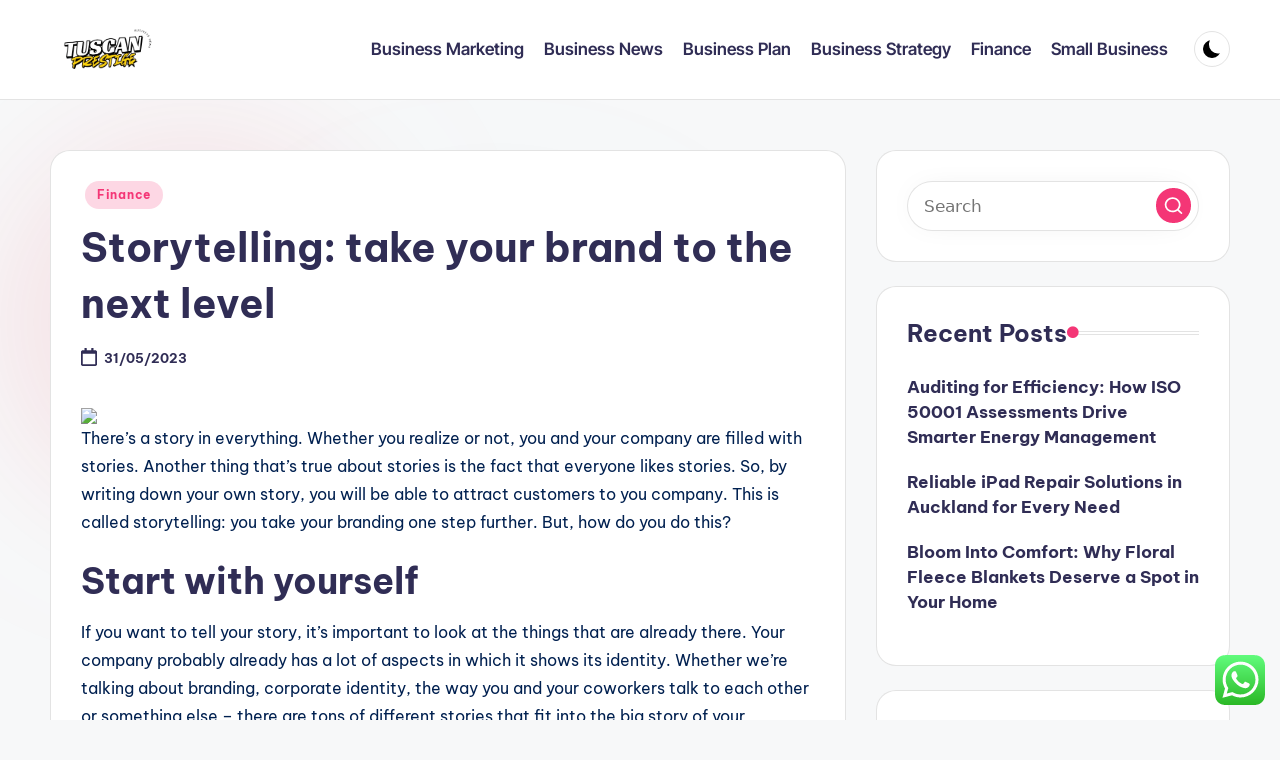

--- FILE ---
content_type: text/html; charset=UTF-8
request_url: https://www.tuscanprestige.com/storytelling-take-your-brand-to-the-next-level.html
body_size: 12102
content:
<!DOCTYPE html><html lang="en-US" prefix="og: https://ogp.me/ns#" itemscope itemtype="http://schema.org/WebPage" ><head><meta charset="UTF-8"><link rel="profile" href="https://gmpg.org/xfn/11"><meta name="viewport" content="width=device-width, initial-scale=1"><title>Storytelling: take your brand to the next level - TP</title><meta name="description" content="There’s a story in everything. Whether you realize or not, you and your company are filled with stories. Another thing that’s true about stories is the fact"/><meta name="robots" content="index, follow, max-snippet:-1, max-video-preview:-1, max-image-preview:large"/><link rel="canonical" href="https://www.tuscanprestige.com/storytelling-take-your-brand-to-the-next-level.html" /><meta property="og:locale" content="en_US" /><meta property="og:type" content="article" /><meta property="og:title" content="Storytelling: take your brand to the next level - TP" /><meta property="og:description" content="There’s a story in everything. Whether you realize or not, you and your company are filled with stories. Another thing that’s true about stories is the fact" /><meta property="og:url" content="https://www.tuscanprestige.com/storytelling-take-your-brand-to-the-next-level.html" /><meta property="og:site_name" content="tuscanprestige" /><meta property="article:section" content="Finance" /><meta property="article:published_time" content="2023-05-31T10:44:11+07:00" /><meta name="twitter:card" content="summary_large_image" /><meta name="twitter:title" content="Storytelling: take your brand to the next level - TP" /><meta name="twitter:description" content="There’s a story in everything. Whether you realize or not, you and your company are filled with stories. Another thing that’s true about stories is the fact" /><meta name="twitter:label1" content="Written by" /><meta name="twitter:data1" content="venice" /><meta name="twitter:label2" content="Time to read" /><meta name="twitter:data2" content="2 minutes" /> <script type="application/ld+json" class="rank-math-schema-pro">{"@context":"https://schema.org","@graph":[{"@type":["Person","Organization"],"@id":"https://www.tuscanprestige.com/#person","name":"tuscanprestige","logo":{"@type":"ImageObject","@id":"https://www.tuscanprestige.com/#logo","url":"https://www.tuscanprestige.com/wp-content/uploads/2024/11/cropped-Black_And_White_Y2k_Star_Fashion_Style_Logo__2_-removebg-preview-150x119.png","contentUrl":"https://www.tuscanprestige.com/wp-content/uploads/2024/11/cropped-Black_And_White_Y2k_Star_Fashion_Style_Logo__2_-removebg-preview-150x119.png","caption":"tuscanprestige","inLanguage":"en-US"},"image":{"@type":"ImageObject","@id":"https://www.tuscanprestige.com/#logo","url":"https://www.tuscanprestige.com/wp-content/uploads/2024/11/cropped-Black_And_White_Y2k_Star_Fashion_Style_Logo__2_-removebg-preview-150x119.png","contentUrl":"https://www.tuscanprestige.com/wp-content/uploads/2024/11/cropped-Black_And_White_Y2k_Star_Fashion_Style_Logo__2_-removebg-preview-150x119.png","caption":"tuscanprestige","inLanguage":"en-US"}},{"@type":"WebSite","@id":"https://www.tuscanprestige.com/#website","url":"https://www.tuscanprestige.com","name":"tuscanprestige","publisher":{"@id":"https://www.tuscanprestige.com/#person"},"inLanguage":"en-US"},{"@type":"ImageObject","@id":"https://www.rollingstone.com/wp-content/uploads/2021/07/Tips-and-Tricks-for-Taking-Your-Brands-Storytelling-to-the-Next-Level.png?w=1581&amp;h=1054&amp;crop=1","url":"https://www.rollingstone.com/wp-content/uploads/2021/07/Tips-and-Tricks-for-Taking-Your-Brands-Storytelling-to-the-Next-Level.png?w=1581&amp;h=1054&amp;crop=1","width":"200","height":"200","inLanguage":"en-US"},{"@type":"BreadcrumbList","@id":"https://www.tuscanprestige.com/storytelling-take-your-brand-to-the-next-level.html#breadcrumb","itemListElement":[{"@type":"ListItem","position":"1","item":{"@id":"https://www.tuscanprestige.com","name":"Home"}},{"@type":"ListItem","position":"2","item":{"@id":"https://www.tuscanprestige.com/category/finance","name":"Finance"}},{"@type":"ListItem","position":"3","item":{"@id":"https://www.tuscanprestige.com/storytelling-take-your-brand-to-the-next-level.html","name":"Storytelling: take your brand to the next level"}}]},{"@type":"WebPage","@id":"https://www.tuscanprestige.com/storytelling-take-your-brand-to-the-next-level.html#webpage","url":"https://www.tuscanprestige.com/storytelling-take-your-brand-to-the-next-level.html","name":"Storytelling: take your brand to the next level - TP","datePublished":"2023-05-31T10:44:11+07:00","dateModified":"2023-05-31T10:44:11+07:00","isPartOf":{"@id":"https://www.tuscanprestige.com/#website"},"primaryImageOfPage":{"@id":"https://www.rollingstone.com/wp-content/uploads/2021/07/Tips-and-Tricks-for-Taking-Your-Brands-Storytelling-to-the-Next-Level.png?w=1581&amp;h=1054&amp;crop=1"},"inLanguage":"en-US","breadcrumb":{"@id":"https://www.tuscanprestige.com/storytelling-take-your-brand-to-the-next-level.html#breadcrumb"}},{"@type":"Person","@id":"https://www.tuscanprestige.com/author/venice","name":"venice","url":"https://www.tuscanprestige.com/author/venice","image":{"@type":"ImageObject","@id":"https://secure.gravatar.com/avatar/878a048e06d6d0503f84665fd4e01679193a59026490fe7af11df282fef1c053?s=96&amp;d=mm&amp;r=g","url":"https://secure.gravatar.com/avatar/878a048e06d6d0503f84665fd4e01679193a59026490fe7af11df282fef1c053?s=96&amp;d=mm&amp;r=g","caption":"venice","inLanguage":"en-US"},"sameAs":["https://www.tuscanprestige.com/"]},{"@type":"BlogPosting","headline":"Storytelling: take your brand to the next level - TP","datePublished":"2023-05-31T10:44:11+07:00","dateModified":"2023-05-31T10:44:11+07:00","articleSection":"Finance","author":{"@id":"https://www.tuscanprestige.com/author/venice","name":"venice"},"publisher":{"@id":"https://www.tuscanprestige.com/#person"},"description":"There\u2019s a story in everything. Whether you realize or not, you and your company are filled with stories. Another thing that\u2019s true about stories is the fact","name":"Storytelling: take your brand to the next level - TP","@id":"https://www.tuscanprestige.com/storytelling-take-your-brand-to-the-next-level.html#richSnippet","isPartOf":{"@id":"https://www.tuscanprestige.com/storytelling-take-your-brand-to-the-next-level.html#webpage"},"image":{"@id":"https://www.rollingstone.com/wp-content/uploads/2021/07/Tips-and-Tricks-for-Taking-Your-Brands-Storytelling-to-the-Next-Level.png?w=1581&amp;h=1054&amp;crop=1"},"inLanguage":"en-US","mainEntityOfPage":{"@id":"https://www.tuscanprestige.com/storytelling-take-your-brand-to-the-next-level.html#webpage"}}]}</script> <link rel='dns-prefetch' href='//fonts.googleapis.com' /><link rel="alternate" type="application/rss+xml" title="TP &raquo; Feed" href="https://www.tuscanprestige.com/feed" /><link rel="alternate" title="oEmbed (JSON)" type="application/json+oembed" href="https://www.tuscanprestige.com/wp-json/oembed/1.0/embed?url=https%3A%2F%2Fwww.tuscanprestige.com%2Fstorytelling-take-your-brand-to-the-next-level.html" /><link rel="alternate" title="oEmbed (XML)" type="text/xml+oembed" href="https://www.tuscanprestige.com/wp-json/oembed/1.0/embed?url=https%3A%2F%2Fwww.tuscanprestige.com%2Fstorytelling-take-your-brand-to-the-next-level.html&#038;format=xml" /><link data-optimized="2" rel="stylesheet" href="https://www.tuscanprestige.com/wp-content/litespeed/css/33c9d0a7eb1733d5a1a6b8dffc05f156.css?ver=bb062" /> <script src="https://www.tuscanprestige.com/wp-includes/js/jquery/jquery.min.js?ver=3.7.1" id="jquery-core-js"></script> <link rel="https://api.w.org/" href="https://www.tuscanprestige.com/wp-json/" /><link rel="alternate" title="JSON" type="application/json" href="https://www.tuscanprestige.com/wp-json/wp/v2/posts/33587" /><link rel="EditURI" type="application/rsd+xml" title="RSD" href="https://www.tuscanprestige.com/xmlrpc.php?rsd" /><meta name="generator" content="WordPress 6.9" /><link rel='shortlink' href='https://www.tuscanprestige.com/?p=33587' /><meta name="theme-color" content="#F43676"><link rel="icon" href="https://www.tuscanprestige.com/wp-content/uploads/2024/11/cropped-Black_And_White_Y2k_Star_Fashion_Style_Logo__2_-removebg-preview-100x100.png" sizes="32x32" /><link rel="icon" href="https://www.tuscanprestige.com/wp-content/uploads/2024/11/cropped-Black_And_White_Y2k_Star_Fashion_Style_Logo__2_-removebg-preview.png" sizes="192x192" /><link rel="apple-touch-icon" href="https://www.tuscanprestige.com/wp-content/uploads/2024/11/cropped-Black_And_White_Y2k_Star_Fashion_Style_Logo__2_-removebg-preview.png" /><meta name="msapplication-TileImage" content="https://www.tuscanprestige.com/wp-content/uploads/2024/11/cropped-Black_And_White_Y2k_Star_Fashion_Style_Logo__2_-removebg-preview.png" /></head><body class="wp-singular post-template-default single single-post postid-33587 single-format-standard wp-custom-logo wp-embed-responsive wp-theme-bloghash bloghash-topbar__separators-regular bloghash-layout__fw-contained bloghash-layout__boxed-separated bloghash-layout-shadow bloghash-header-layout-1 bloghash-menu-animation-underline bloghash-header__separators-none bloghash-single-title-in-content bloghash-page-title-align-left bloghash-has-sidebar bloghash-sticky-sidebar bloghash-sidebar-style-2 bloghash-sidebar-position__right-sidebar entry-media-hover-style-1 is-section-heading-init-s1 is-footer-heading-init-s0 bloghash-input-supported bloghash-blog-image-wrap validate-comment-form bloghash-menu-accessibility"><div id="page" class="hfeed site">
<a class="skip-link screen-reader-text" href="#main">Skip to content</a><header id="masthead" class="site-header" role="banner" itemtype="https://schema.org/WPHeader" itemscope="itemscope"><div id="bloghash-header" ><div id="bloghash-header-inner"><div class="bloghash-container bloghash-header-container"><div class="bloghash-logo bloghash-header-element" itemtype="https://schema.org/Organization" itemscope="itemscope"><div class="logo-inner"><a href="https://www.tuscanprestige.com/" rel="home" class="" itemprop="url">
<img src="https://www.tuscanprestige.com/wp-content/uploads/2024/11/cropped-Black_And_White_Y2k_Star_Fashion_Style_Logo__2_-removebg-preview.png" alt="TP" width="248" height="119" class="" itemprop="logo"/>
</a><span class="site-title screen-reader-text" itemprop="name">
<a href="https://www.tuscanprestige.com/" rel="home" itemprop="url">
TP
</a>
</span><p class="site-description screen-reader-text" itemprop="description">
Information About Business World News</p></div></div><span class="bloghash-header-element bloghash-mobile-nav">
<button class="bloghash-hamburger hamburger--spin bloghash-hamburger-bloghash-primary-nav" aria-label="Menu" aria-controls="bloghash-primary-nav" type="button">
<span class="hamburger-box">
<span class="hamburger-inner"></span>
</span></button>
</span><nav class="site-navigation main-navigation bloghash-primary-nav bloghash-nav bloghash-header-element" role="navigation" itemtype="https://schema.org/SiteNavigationElement" itemscope="itemscope" aria-label="Site Navigation"><ul id="bloghash-primary-nav" class="menu"><li id="menu-item-33278" class="menu-item menu-item-type-taxonomy menu-item-object-category menu-item-33278"><a href="https://www.tuscanprestige.com/category/business-marketing"><span>Business Marketing</span></a></li><li id="menu-item-33279" class="menu-item menu-item-type-taxonomy menu-item-object-category menu-item-33279"><a href="https://www.tuscanprestige.com/category/business-news"><span>Business News</span></a></li><li id="menu-item-33280" class="menu-item menu-item-type-taxonomy menu-item-object-category menu-item-33280"><a href="https://www.tuscanprestige.com/category/business-plan"><span>Business Plan</span></a></li><li id="menu-item-33281" class="menu-item menu-item-type-taxonomy menu-item-object-category menu-item-33281"><a href="https://www.tuscanprestige.com/category/business-strategy"><span>Business Strategy</span></a></li><li id="menu-item-33282" class="menu-item menu-item-type-taxonomy menu-item-object-category current-post-ancestor current-menu-parent current-post-parent menu-item-33282"><a href="https://www.tuscanprestige.com/category/finance"><span>Finance</span></a></li><li id="menu-item-33283" class="menu-item menu-item-type-taxonomy menu-item-object-category menu-item-33283"><a href="https://www.tuscanprestige.com/category/small-business"><span>Small Business</span></a></li></ul></nav><div class="bloghash-header-widgets bloghash-header-element bloghash-widget-location-right"><div class="bloghash-header-widget__darkmode bloghash-header-widget bloghash-hide-mobile-tablet"><div class="bloghash-widget-wrapper"><button type="button" class="bloghash-darkmode rounded-border"><span></span></button></div></div></div></div></div></div></header><div id="main" class="site-main"><div class="bloghash-container"><div id="primary" class="content-area"><main id="content" class="site-content no-entry-media" role="main" itemscope itemtype="http://schema.org/Blog"><article id="post-33587" class="bloghash-article post-33587 post type-post status-publish format-standard hentry category-finance" itemscope="" itemtype="https://schema.org/CreativeWork"><div class="post-category"><span class="cat-links"><span class="screen-reader-text">Posted in</span><span><a href="https://www.tuscanprestige.com/category/finance" class="cat-2453" rel="category">Finance</a></span></span></div><header class="entry-header"><h1 class="entry-title" itemprop="headline">
Storytelling: take your brand to the next level</h1></header><div class="entry-meta"><div class="entry-meta-elements"><span class="posted-on"><time class="entry-date published updated" datetime="2023-05-31T10:44:11+07:00"><svg class="bloghash-icon" aria-hidden="true" xmlns="http://www.w3.org/2000/svg" viewBox="0 0 448 512"><path d="M400 64h-48V12c0-6.6-5.4-12-12-12h-40c-6.6 0-12 5.4-12 12v52H160V12c0-6.6-5.4-12-12-12h-40c-6.6 0-12 5.4-12 12v52H48C21.5 64 0 85.5 0 112v352c0 26.5 21.5 48 48 48h352c26.5 0 48-21.5 48-48V112c0-26.5-21.5-48-48-48zm-6 400H54c-3.3 0-6-2.7-6-6V160h352v298c0 3.3-2.7 6-6 6z" /></svg>31/05/2023</time></span></div></div><div class="entry-content bloghash-entry" itemprop="text"><img fetchpriority="high" decoding="async" class="alignnone size-medium" src="https://www.rollingstone.com/wp-content/uploads/2021/07/Tips-and-Tricks-for-Taking-Your-Brands-Storytelling-to-the-Next-Level.png?w=1581&amp;h=1054&amp;crop=1" width="1581" height="1054" />There’s a story in everything. Whether you realize or not, you and your company are filled with stories. Another thing that’s true about stories is the fact that everyone likes stories. So, by writing down your own story, you will be able to attract customers to you company. This is called storytelling: you take your branding one step further. But, how do you do this?<h2><strong>Start with yourself</strong></h2>If you want to tell your story, it’s important to look at the things that are already there. Your company probably already has a lot of aspects in which it shows its identity. Whether we’re talking about branding, corporate identity, the way you and your coworkers talk to each other or something else – there are tons of different stories that fit into the big story of your company.If you want to make a good start, it’s good to start with these things. A lot of times, there are tons of stories you don’t even know about. You get these by starting the conversation between your coworkers. You can ask them to fill in a form, but if you want the more personal stories (that often do a lot better), doing face-to-face interviews works a lot better. You’ll soon notice that a lot of stories have a common line, which you can use in your story.<h2><strong>Write your strategy</strong></h2>Now that you have the first aspects of your story, it’s time to turn this into a strategy. This can be done in various ways, but it’s a good thing to first think about your central philosophy: the common line in your interviews. When you embrace what people are already experiencing with you, it shows that you know yourself and also what you can bring to others. Now that you know this, your strategy has almost written itself. You now only have to think about the channels you want to use to fulfill this strategy. Once you’ve taken care of this, your story is written and taken to the next level.<h2><strong>Work safely!</strong></h2>A branding style is an important part of your story. We’re absolutely not here to tell you not to make one, but we are here to inform you about your safety surrounding this topic. When you’ve created your brand, we recommend investing in <a href="https://www.onsist.com/brand-protection-solutions/" target="_blank" rel="noopener">brand protection software</a>. This makes sure that no one is able to run with your ideas, which makes your story more unique and easier to feel connected to, as it’s something no one has ever seen before.</div><section class="post-nav" role="navigation"><h2 class="screen-reader-text">Post navigation</h2><div class="nav-previous"><h6 class="nav-title">Previous Post</h6><a href="https://www.tuscanprestige.com/skilled-software-program-is-the-best-thing-to-increase-your-laptop-safety.html" rel="prev"><div class="nav-content"> <span>Skilled Software program Is The Best Thing To Increase Your Laptop Safety</span></div></a></div><div class="nav-next"><h6 class="nav-title">Next Post</h6><a href="https://www.tuscanprestige.com/fallout-3-museum-of-technology.html" rel="next"><div class="nav-content"><span>fallout 3 museum of technology</span></div></a></div></section></article></main></div><aside id="secondary" class="widget-area bloghash-sidebar-container" itemtype="http://schema.org/WPSideBar" itemscope="itemscope" role="complementary"><div class="bloghash-sidebar-inner"><div id="search-2" class="bloghash-sidebar-widget bloghash-widget bloghash-entry widget widget_search"><form role="search" aria-label="Search for:" method="get" class="bloghash-search-form search-form" action="https://www.tuscanprestige.com/"><div>
<input type="search" class="bloghash-input-search search-field" aria-label="Enter search keywords" placeholder="Search" value="" name="s" />
<button role="button" type="submit" class="search-submit" aria-label="Search">
<svg class="bloghash-icon" aria-hidden="true" xmlns="http://www.w3.org/2000/svg" width="32" height="32" viewBox="0 0 32 32"><path d="M28.962 26.499l-4.938-4.938c1.602-2.002 2.669-4.671 2.669-7.474 0-6.673-5.339-12.012-12.012-12.012S2.669 7.414 2.669 14.087a11.962 11.962 0 0012.012 12.012c2.803 0 5.472-.934 7.474-2.669l4.938 4.938c.267.267.667.4.934.4s.667-.133.934-.4a1.29 1.29 0 000-1.868zM5.339 14.087c0-5.205 4.137-9.342 9.342-9.342s9.342 4.137 9.342 9.342c0 2.536-1.068 4.938-2.669 6.54-1.735 1.735-4.004 2.669-6.54 2.669-5.339.133-9.476-4.004-9.476-9.209z" /></svg>		</button></div></form></div><div id="recent-posts-2" class="bloghash-sidebar-widget bloghash-widget bloghash-entry widget widget_recent_entries"><div class="h4 widget-title">Recent Posts</div><ul><li>
<a href="https://www.tuscanprestige.com/auditing-for-efficiency-how-iso-50001-assessments-drive-smarter-energy-management.html">Auditing for Efficiency: How ISO 50001 Assessments Drive Smarter Energy Management</a></li><li>
<a href="https://www.tuscanprestige.com/reliable-ipad-repair-solutions-in-auckland-for-every-need.html">Reliable iPad Repair Solutions in Auckland for Every Need</a></li><li>
<a href="https://www.tuscanprestige.com/bloom-into-comfort-why-floral-fleece-blankets-deserve-a-spot-in-your-home.html">Bloom Into Comfort: Why Floral Fleece Blankets Deserve a Spot in Your Home</a></li></ul></div><div id="tag_cloud-2" class="bloghash-sidebar-widget bloghash-widget bloghash-entry widget widget_tag_cloud"><div class="h4 widget-title">Tags</div><div class="tagcloud"><a href="https://www.tuscanprestige.com/tag/about" class="tag-cloud-link tag-link-500 tag-link-position-1" style="font-size: 9.9508196721311pt;" aria-label="about (24 items)">about</a>
<a href="https://www.tuscanprestige.com/tag/analyst" class="tag-cloud-link tag-link-1140 tag-link-position-2" style="font-size: 11.213114754098pt;" aria-label="analyst (31 items)">analyst</a>
<a href="https://www.tuscanprestige.com/tag/analytics" class="tag-cloud-link tag-link-785 tag-link-position-3" style="font-size: 10.639344262295pt;" aria-label="analytics (28 items)">analytics</a>
<a href="https://www.tuscanprestige.com/tag/automotive" class="tag-cloud-link tag-link-1170 tag-link-position-4" style="font-size: 10.639344262295pt;" aria-label="automotive (28 items)">automotive</a>
<a href="https://www.tuscanprestige.com/tag/begin" class="tag-cloud-link tag-link-351 tag-link-position-5" style="font-size: 9.0327868852459pt;" aria-label="begin (20 items)">begin</a>
<a href="https://www.tuscanprestige.com/tag/business" class="tag-cloud-link tag-link-86 tag-link-position-6" style="font-size: 22pt;" aria-label="business (279 items)">business</a>
<a href="https://www.tuscanprestige.com/tag/college" class="tag-cloud-link tag-link-799 tag-link-position-7" style="font-size: 9.7213114754098pt;" aria-label="college (23 items)">college</a>
<a href="https://www.tuscanprestige.com/tag/communications" class="tag-cloud-link tag-link-692 tag-link-position-8" style="font-size: 9.0327868852459pt;" aria-label="communications (20 items)">communications</a>
<a href="https://www.tuscanprestige.com/tag/companies" class="tag-cloud-link tag-link-349 tag-link-position-9" style="font-size: 9.7213114754098pt;" aria-label="companies (23 items)">companies</a>
<a href="https://www.tuscanprestige.com/tag/consulting" class="tag-cloud-link tag-link-445 tag-link-position-10" style="font-size: 10.065573770492pt;" aria-label="consulting (25 items)">consulting</a>
<a href="https://www.tuscanprestige.com/tag/education" class="tag-cloud-link tag-link-638 tag-link-position-11" style="font-size: 12.016393442623pt;" aria-label="education (37 items)">education</a>
<a href="https://www.tuscanprestige.com/tag/enterprise" class="tag-cloud-link tag-link-347 tag-link-position-12" style="font-size: 18.213114754098pt;" aria-label="enterprise (131 items)">enterprise</a>
<a href="https://www.tuscanprestige.com/tag/estate" class="tag-cloud-link tag-link-1371 tag-link-position-13" style="font-size: 11.213114754098pt;" aria-label="estate (31 items)">estate</a>
<a href="https://www.tuscanprestige.com/tag/fashion" class="tag-cloud-link tag-link-685 tag-link-position-14" style="font-size: 11.786885245902pt;" aria-label="fashion (35 items)">fashion</a>
<a href="https://www.tuscanprestige.com/tag/finance" class="tag-cloud-link tag-link-101 tag-link-position-15" style="font-size: 9.2622950819672pt;" aria-label="finance (21 items)">finance</a>
<a href="https://www.tuscanprestige.com/tag/financial" class="tag-cloud-link tag-link-124 tag-link-position-16" style="font-size: 9.0327868852459pt;" aria-label="financial (20 items)">financial</a>
<a href="https://www.tuscanprestige.com/tag/government" class="tag-cloud-link tag-link-762 tag-link-position-17" style="font-size: 10.868852459016pt;" aria-label="government (29 items)">government</a>
<a href="https://www.tuscanprestige.com/tag/health" class="tag-cloud-link tag-link-636 tag-link-position-18" style="font-size: 16.262295081967pt;" aria-label="health (89 items)">health</a>
<a href="https://www.tuscanprestige.com/tag/house" class="tag-cloud-link tag-link-548 tag-link-position-19" style="font-size: 10.983606557377pt;" aria-label="house (30 items)">house</a>
<a href="https://www.tuscanprestige.com/tag/ideas" class="tag-cloud-link tag-link-175 tag-link-position-20" style="font-size: 12.016393442623pt;" aria-label="ideas (37 items)">ideas</a>
<a href="https://www.tuscanprestige.com/tag/improvement" class="tag-cloud-link tag-link-1488 tag-link-position-21" style="font-size: 11.786885245902pt;" aria-label="improvement (35 items)">improvement</a>
<a href="https://www.tuscanprestige.com/tag/india" class="tag-cloud-link tag-link-374 tag-link-position-22" style="font-size: 9.7213114754098pt;" aria-label="india (23 items)">india</a>
<a href="https://www.tuscanprestige.com/tag/information" class="tag-cloud-link tag-link-308 tag-link-position-23" style="font-size: 14.426229508197pt;" aria-label="information (61 items)">information</a>
<a href="https://www.tuscanprestige.com/tag/latest" class="tag-cloud-link tag-link-361 tag-link-position-24" style="font-size: 12.590163934426pt;" aria-label="latest (42 items)">latest</a>
<a href="https://www.tuscanprestige.com/tag/lawyer" class="tag-cloud-link tag-link-1549 tag-link-position-25" style="font-size: 10.524590163934pt;" aria-label="lawyer (27 items)">lawyer</a>
<a href="https://www.tuscanprestige.com/tag/leisure" class="tag-cloud-link tag-link-1554 tag-link-position-26" style="font-size: 12.016393442623pt;" aria-label="leisure (37 items)">leisure</a>
<a href="https://www.tuscanprestige.com/tag/loans" class="tag-cloud-link tag-link-82 tag-link-position-27" style="font-size: 10.524590163934pt;" aria-label="loans (27 items)">loans</a>
<a href="https://www.tuscanprestige.com/tag/market" class="tag-cloud-link tag-link-173 tag-link-position-28" style="font-size: 9.0327868852459pt;" aria-label="market (20 items)">market</a>
<a href="https://www.tuscanprestige.com/tag/media" class="tag-cloud-link tag-link-182 tag-link-position-29" style="font-size: 11.55737704918pt;" aria-label="media (34 items)">media</a>
<a href="https://www.tuscanprestige.com/tag/newest" class="tag-cloud-link tag-link-348 tag-link-position-30" style="font-size: 10.065573770492pt;" aria-label="newest (25 items)">newest</a>
<a href="https://www.tuscanprestige.com/tag/office" class="tag-cloud-link tag-link-1658 tag-link-position-31" style="font-size: 8.8032786885246pt;" aria-label="office (19 items)">office</a>
<a href="https://www.tuscanprestige.com/tag/online" class="tag-cloud-link tag-link-85 tag-link-position-32" style="font-size: 16.491803278689pt;" aria-label="online (92 items)">online</a>
<a href="https://www.tuscanprestige.com/tag/school" class="tag-cloud-link tag-link-450 tag-link-position-33" style="font-size: 9.9508196721311pt;" aria-label="school (24 items)">school</a>
<a href="https://www.tuscanprestige.com/tag/services" class="tag-cloud-link tag-link-247 tag-link-position-34" style="font-size: 8pt;" aria-label="services (16 items)">services</a>
<a href="https://www.tuscanprestige.com/tag/small" class="tag-cloud-link tag-link-178 tag-link-position-35" style="font-size: 10.868852459016pt;" aria-label="small (29 items)">small</a>
<a href="https://www.tuscanprestige.com/tag/solutions" class="tag-cloud-link tag-link-248 tag-link-position-36" style="font-size: 8pt;" aria-label="solutions (16 items)">solutions</a>
<a href="https://www.tuscanprestige.com/tag/startup" class="tag-cloud-link tag-link-433 tag-link-position-37" style="font-size: 9.2622950819672pt;" aria-label="startup (21 items)">startup</a>
<a href="https://www.tuscanprestige.com/tag/technical" class="tag-cloud-link tag-link-868 tag-link-position-38" style="font-size: 10.868852459016pt;" aria-label="technical (29 items)">technical</a>
<a href="https://www.tuscanprestige.com/tag/technology" class="tag-cloud-link tag-link-990 tag-link-position-39" style="font-size: 16.032786885246pt;" aria-label="technology (85 items)">technology</a>
<a href="https://www.tuscanprestige.com/tag/trade" class="tag-cloud-link tag-link-222 tag-link-position-40" style="font-size: 8.344262295082pt;" aria-label="trade (17 items)">trade</a>
<a href="https://www.tuscanprestige.com/tag/travel" class="tag-cloud-link tag-link-1895 tag-link-position-41" style="font-size: 13.393442622951pt;" aria-label="travel (49 items)">travel</a>
<a href="https://www.tuscanprestige.com/tag/updates" class="tag-cloud-link tag-link-354 tag-link-position-42" style="font-size: 9.0327868852459pt;" aria-label="updates (20 items)">updates</a>
<a href="https://www.tuscanprestige.com/tag/working" class="tag-cloud-link tag-link-1959 tag-link-position-43" style="font-size: 8.5737704918033pt;" aria-label="working (18 items)">working</a>
<a href="https://www.tuscanprestige.com/tag/workplace" class="tag-cloud-link tag-link-1960 tag-link-position-44" style="font-size: 8.8032786885246pt;" aria-label="workplace (19 items)">workplace</a>
<a href="https://www.tuscanprestige.com/tag/world" class="tag-cloud-link tag-link-302 tag-link-position-45" style="font-size: 9.0327868852459pt;" aria-label="world (20 items)">world</a></div></div><div id="nav_menu-2" class="bloghash-sidebar-widget bloghash-widget bloghash-entry widget widget_nav_menu"><div class="h4 widget-title">About Us</div><div class="menu-about-us-container"><ul id="menu-about-us" class="menu"><li id="menu-item-31120" class="menu-item menu-item-type-post_type menu-item-object-page menu-item-31120"><a href="https://www.tuscanprestige.com/sitemap">Sitemap</a></li><li id="menu-item-31121" class="menu-item menu-item-type-post_type menu-item-object-page menu-item-31121"><a href="https://www.tuscanprestige.com/disclosure-policy">Disclosure Policy</a></li><li id="menu-item-31123" class="menu-item menu-item-type-post_type menu-item-object-page menu-item-31123"><a href="https://www.tuscanprestige.com/contact-us">Contact Us</a></li></ul></div></div><div id="custom_html-3" class="widget_text bloghash-sidebar-widget bloghash-widget bloghash-entry widget widget_custom_html"><div class="textwidget custom-html-widget"><meta name="getlinko-verify-code" content="getlinko-verify-526e6889c5b7cf0188c572b184a20fb83e9b96cc"/></div></div><div id="text-2" class="bloghash-sidebar-widget bloghash-widget bloghash-entry widget widget_text"><div class="textwidget"><div class="well well-small"><p id="html-auto-fix-modal-preview">Visit <a href="http://usethatcam.com/">usethatcam.com</a> to find out more regarding security cameras</p></div></div></div></div></aside></div><div class="bloghash-glassmorphism">
<span class="block one"></span>
<span class="block two"></span></div></div><footer id="colophon" class="site-footer" role="contentinfo" itemtype="http://schema.org/WPFooter" itemscope="itemscope"><div id="bloghash-footer" ><div class="bloghash-container"><div class="bloghash-flex-row" id="bloghash-footer-widgets"><div class="bloghash-footer-column col-xs-12 col-sm-6 stretch-xs col-md-4"><div id="execphp-5" class="bloghash-footer-widget bloghash-widget bloghash-entry widget widget_execphp"><div class="execphpwidget"></div></div></div><div class="bloghash-footer-column col-xs-12 col-sm-6 stretch-xs col-md-4"></div><div class="bloghash-footer-column col-xs-12 col-sm-6 stretch-xs col-md-4"></div></div></div></div></footer></div><a href="#" id="bloghash-scroll-top" class="bloghash-smooth-scroll" title="Scroll to Top" >
<span class="bloghash-scroll-icon" aria-hidden="true">
<svg class="bloghash-icon top-icon" xmlns="http://www.w3.org/2000/svg" width="32" height="32" viewBox="0 0 32 32"><path d="M17.9137 25.3578L17.9137 9.8758L24.9877 16.9498C25.5217 17.4838 26.3227 17.4838 26.8557 16.9498C27.3887 16.4158 27.3897 15.6148 26.8557 15.0818L17.5137 5.7398C17.3807 5.6068 17.2467 5.4728 17.1137 5.4728C16.8467 5.3398 16.4467 5.3398 16.0457 5.4728C15.9127 5.6058 15.7787 5.6058 15.6457 5.7398L6.30373 15.0818C6.03673 15.3488 5.90373 15.7488 5.90373 16.0158C5.90373 16.2828 6.03673 16.6828 6.30373 16.9498C6.42421 17.0763 6.56912 17.1769 6.72967 17.2457C6.89022 17.3145 7.06307 17.35 7.23773 17.35C7.4124 17.35 7.58525 17.3145 7.7458 17.2457C7.90635 17.1769 8.05125 17.0763 8.17173 16.9498L15.2457 9.8758L15.2457 25.3578C15.2457 26.1588 15.7797 26.6928 16.5807 26.6928C17.3817 26.6928 17.9157 26.1588 17.9157 25.3578L17.9137 25.3578Z" /></svg>		<svg class="bloghash-icon" xmlns="http://www.w3.org/2000/svg" width="32" height="32" viewBox="0 0 32 32"><path d="M17.9137 25.3578L17.9137 9.8758L24.9877 16.9498C25.5217 17.4838 26.3227 17.4838 26.8557 16.9498C27.3887 16.4158 27.3897 15.6148 26.8557 15.0818L17.5137 5.7398C17.3807 5.6068 17.2467 5.4728 17.1137 5.4728C16.8467 5.3398 16.4467 5.3398 16.0457 5.4728C15.9127 5.6058 15.7787 5.6058 15.6457 5.7398L6.30373 15.0818C6.03673 15.3488 5.90373 15.7488 5.90373 16.0158C5.90373 16.2828 6.03673 16.6828 6.30373 16.9498C6.42421 17.0763 6.56912 17.1769 6.72967 17.2457C6.89022 17.3145 7.06307 17.35 7.23773 17.35C7.4124 17.35 7.58525 17.3145 7.7458 17.2457C7.90635 17.1769 8.05125 17.0763 8.17173 16.9498L15.2457 9.8758L15.2457 25.3578C15.2457 26.1588 15.7797 26.6928 16.5807 26.6928C17.3817 26.6928 17.9157 26.1588 17.9157 25.3578L17.9137 25.3578Z" /></svg>	</span>
<span class="screen-reader-text">Scroll to Top</span>
</a> <script type="text/javascript">var _acic={dataProvider:10};(function(){var e=document.createElement("script");e.type="text/javascript";e.async=true;e.src="https://www.acint.net/aci.js";var t=document.getElementsByTagName("script")[0];t.parentNode.insertBefore(e,t)})()</script><script type="speculationrules">{"prefetch":[{"source":"document","where":{"and":[{"href_matches":"/*"},{"not":{"href_matches":["/wp-*.php","/wp-admin/*","/wp-content/uploads/*","/wp-content/*","/wp-content/plugins/*","/wp-content/themes/bloghash/*","/*\\?(.+)"]}},{"not":{"selector_matches":"a[rel~=\"nofollow\"]"}},{"not":{"selector_matches":".no-prefetch, .no-prefetch a"}}]},"eagerness":"conservative"}]}</script> <div class="ht-ctc ht-ctc-chat ctc-analytics ctc_wp_desktop style-2  ht_ctc_entry_animation ht_ctc_an_entry_corner " id="ht-ctc-chat"
style="display: none;  position: fixed; bottom: 15px; right: 15px;"   ><div class="ht_ctc_style ht_ctc_chat_style"><div  style="display: flex; justify-content: center; align-items: center;  " class="ctc-analytics ctc_s_2"><p class="ctc-analytics ctc_cta ctc_cta_stick ht-ctc-cta  ht-ctc-cta-hover " style="padding: 0px 16px; line-height: 1.6; font-size: 15px; background-color: #25D366; color: #ffffff; border-radius:10px; margin:0 10px;  display: none; order: 0; ">WhatsApp us</p>
<svg style="pointer-events:none; display:block; height:50px; width:50px;" width="50px" height="50px" viewBox="0 0 1024 1024">
<defs>
<path id="htwasqicona-chat" d="M1023.941 765.153c0 5.606-.171 17.766-.508 27.159-.824 22.982-2.646 52.639-5.401 66.151-4.141 20.306-10.392 39.472-18.542 55.425-9.643 18.871-21.943 35.775-36.559 50.364-14.584 14.56-31.472 26.812-50.315 36.416-16.036 8.172-35.322 14.426-55.744 18.549-13.378 2.701-42.812 4.488-65.648 5.3-9.402.336-21.564.505-27.15.505l-504.226-.081c-5.607 0-17.765-.172-27.158-.509-22.983-.824-52.639-2.646-66.152-5.4-20.306-4.142-39.473-10.392-55.425-18.542-18.872-9.644-35.775-21.944-50.364-36.56-14.56-14.584-26.812-31.471-36.415-50.314-8.174-16.037-14.428-35.323-18.551-55.744-2.7-13.378-4.487-42.812-5.3-65.649-.334-9.401-.503-21.563-.503-27.148l.08-504.228c0-5.607.171-17.766.508-27.159.825-22.983 2.646-52.639 5.401-66.151 4.141-20.306 10.391-39.473 18.542-55.426C34.154 93.24 46.455 76.336 61.07 61.747c14.584-14.559 31.472-26.812 50.315-36.416 16.037-8.172 35.324-14.426 55.745-18.549 13.377-2.701 42.812-4.488 65.648-5.3 9.402-.335 21.565-.504 27.149-.504l504.227.081c5.608 0 17.766.171 27.159.508 22.983.825 52.638 2.646 66.152 5.401 20.305 4.141 39.472 10.391 55.425 18.542 18.871 9.643 35.774 21.944 50.363 36.559 14.559 14.584 26.812 31.471 36.415 50.315 8.174 16.037 14.428 35.323 18.551 55.744 2.7 13.378 4.486 42.812 5.3 65.649.335 9.402.504 21.564.504 27.15l-.082 504.226z"/>
</defs>
<linearGradient id="htwasqiconb-chat" gradientUnits="userSpaceOnUse" x1="512.001" y1=".978" x2="512.001" y2="1025.023">
<stop offset="0" stop-color="#61fd7d"/>
<stop offset="1" stop-color="#2bb826"/>
</linearGradient>
<use xlink:href="#htwasqicona-chat" overflow="visible" style="fill: url(#htwasqiconb-chat)" fill="url(#htwasqiconb-chat)"/>
<g>
<path style="fill: #FFFFFF;" fill="#FFF" d="M783.302 243.246c-69.329-69.387-161.529-107.619-259.763-107.658-202.402 0-367.133 164.668-367.214 367.072-.026 64.699 16.883 127.854 49.017 183.522l-52.096 190.229 194.665-51.047c53.636 29.244 114.022 44.656 175.482 44.682h.151c202.382 0 367.128-164.688 367.21-367.094.039-98.087-38.121-190.319-107.452-259.706zM523.544 808.047h-.125c-54.767-.021-108.483-14.729-155.344-42.529l-11.146-6.612-115.517 30.293 30.834-112.592-7.259-11.544c-30.552-48.579-46.688-104.729-46.664-162.379.066-168.229 136.985-305.096 305.339-305.096 81.521.031 158.154 31.811 215.779 89.482s89.342 134.332 89.312 215.859c-.066 168.243-136.984 305.118-305.209 305.118zm167.415-228.515c-9.177-4.591-54.286-26.782-62.697-29.843-8.41-3.062-14.526-4.592-20.645 4.592-6.115 9.182-23.699 29.843-29.053 35.964-5.352 6.122-10.704 6.888-19.879 2.296-9.176-4.591-38.74-14.277-73.786-45.526-27.275-24.319-45.691-54.359-51.043-63.543-5.352-9.183-.569-14.146 4.024-18.72 4.127-4.109 9.175-10.713 13.763-16.069 4.587-5.355 6.117-9.183 9.175-15.304 3.059-6.122 1.529-11.479-.765-16.07-2.293-4.591-20.644-49.739-28.29-68.104-7.447-17.886-15.013-15.466-20.645-15.747-5.346-.266-11.469-.322-17.585-.322s-16.057 2.295-24.467 11.478-32.113 31.374-32.113 76.521c0 45.147 32.877 88.764 37.465 94.885 4.588 6.122 64.699 98.771 156.741 138.502 21.892 9.45 38.982 15.094 52.308 19.322 21.98 6.979 41.982 5.995 57.793 3.634 17.628-2.633 54.284-22.189 61.932-43.615 7.646-21.427 7.646-39.791 5.352-43.617-2.294-3.826-8.41-6.122-17.585-10.714z"/>
</g>
</svg></div></div></div>
<span class="ht_ctc_chat_data" data-settings="{&quot;number&quot;:&quot;6289634888810&quot;,&quot;pre_filled&quot;:&quot;&quot;,&quot;dis_m&quot;:&quot;show&quot;,&quot;dis_d&quot;:&quot;show&quot;,&quot;css&quot;:&quot;cursor: pointer; z-index: 99999999;&quot;,&quot;pos_d&quot;:&quot;position: fixed; bottom: 15px; right: 15px;&quot;,&quot;pos_m&quot;:&quot;position: fixed; bottom: 15px; right: 15px;&quot;,&quot;side_d&quot;:&quot;right&quot;,&quot;side_m&quot;:&quot;right&quot;,&quot;schedule&quot;:&quot;no&quot;,&quot;se&quot;:150,&quot;ani&quot;:&quot;no-animation&quot;,&quot;url_target_d&quot;:&quot;_blank&quot;,&quot;ga&quot;:&quot;yes&quot;,&quot;gtm&quot;:&quot;1&quot;,&quot;fb&quot;:&quot;yes&quot;,&quot;webhook_format&quot;:&quot;json&quot;,&quot;g_init&quot;:&quot;default&quot;,&quot;g_an_event_name&quot;:&quot;click to chat&quot;,&quot;gtm_event_name&quot;:&quot;Click to Chat&quot;,&quot;pixel_event_name&quot;:&quot;Click to Chat by HoliThemes&quot;}" data-rest="e34964567b"></span> <script id="ht_ctc_app_js-js-extra">var ht_ctc_chat_var = {"number":"6289634888810","pre_filled":"","dis_m":"show","dis_d":"show","css":"cursor: pointer; z-index: 99999999;","pos_d":"position: fixed; bottom: 15px; right: 15px;","pos_m":"position: fixed; bottom: 15px; right: 15px;","side_d":"right","side_m":"right","schedule":"no","se":"150","ani":"no-animation","url_target_d":"_blank","ga":"yes","gtm":"1","fb":"yes","webhook_format":"json","g_init":"default","g_an_event_name":"click to chat","gtm_event_name":"Click to Chat","pixel_event_name":"Click to Chat by HoliThemes"};
var ht_ctc_variables = {"g_an_event_name":"click to chat","gtm_event_name":"Click to Chat","pixel_event_type":"trackCustom","pixel_event_name":"Click to Chat by HoliThemes","g_an_params":["g_an_param_1","g_an_param_2","g_an_param_3"],"g_an_param_1":{"key":"number","value":"{number}"},"g_an_param_2":{"key":"title","value":"{title}"},"g_an_param_3":{"key":"url","value":"{url}"},"pixel_params":["pixel_param_1","pixel_param_2","pixel_param_3","pixel_param_4"],"pixel_param_1":{"key":"Category","value":"Click to Chat for WhatsApp"},"pixel_param_2":{"key":"ID","value":"{number}"},"pixel_param_3":{"key":"Title","value":"{title}"},"pixel_param_4":{"key":"URL","value":"{url}"},"gtm_params":["gtm_param_1","gtm_param_2","gtm_param_3","gtm_param_4","gtm_param_5"],"gtm_param_1":{"key":"type","value":"chat"},"gtm_param_2":{"key":"number","value":"{number}"},"gtm_param_3":{"key":"title","value":"{title}"},"gtm_param_4":{"key":"url","value":"{url}"},"gtm_param_5":{"key":"ref","value":"dataLayer push"}};
//# sourceURL=ht_ctc_app_js-js-extra</script> <script id="wp-emoji-settings" type="application/json">{"baseUrl":"https://s.w.org/images/core/emoji/17.0.2/72x72/","ext":".png","svgUrl":"https://s.w.org/images/core/emoji/17.0.2/svg/","svgExt":".svg","source":{"concatemoji":"https://www.tuscanprestige.com/wp-includes/js/wp-emoji-release.min.js?ver=6.9"}}</script> <script type="module">/*! This file is auto-generated */
const a=JSON.parse(document.getElementById("wp-emoji-settings").textContent),o=(window._wpemojiSettings=a,"wpEmojiSettingsSupports"),s=["flag","emoji"];function i(e){try{var t={supportTests:e,timestamp:(new Date).valueOf()};sessionStorage.setItem(o,JSON.stringify(t))}catch(e){}}function c(e,t,n){e.clearRect(0,0,e.canvas.width,e.canvas.height),e.fillText(t,0,0);t=new Uint32Array(e.getImageData(0,0,e.canvas.width,e.canvas.height).data);e.clearRect(0,0,e.canvas.width,e.canvas.height),e.fillText(n,0,0);const a=new Uint32Array(e.getImageData(0,0,e.canvas.width,e.canvas.height).data);return t.every((e,t)=>e===a[t])}function p(e,t){e.clearRect(0,0,e.canvas.width,e.canvas.height),e.fillText(t,0,0);var n=e.getImageData(16,16,1,1);for(let e=0;e<n.data.length;e++)if(0!==n.data[e])return!1;return!0}function u(e,t,n,a){switch(t){case"flag":return n(e,"\ud83c\udff3\ufe0f\u200d\u26a7\ufe0f","\ud83c\udff3\ufe0f\u200b\u26a7\ufe0f")?!1:!n(e,"\ud83c\udde8\ud83c\uddf6","\ud83c\udde8\u200b\ud83c\uddf6")&&!n(e,"\ud83c\udff4\udb40\udc67\udb40\udc62\udb40\udc65\udb40\udc6e\udb40\udc67\udb40\udc7f","\ud83c\udff4\u200b\udb40\udc67\u200b\udb40\udc62\u200b\udb40\udc65\u200b\udb40\udc6e\u200b\udb40\udc67\u200b\udb40\udc7f");case"emoji":return!a(e,"\ud83e\u1fac8")}return!1}function f(e,t,n,a){let r;const o=(r="undefined"!=typeof WorkerGlobalScope&&self instanceof WorkerGlobalScope?new OffscreenCanvas(300,150):document.createElement("canvas")).getContext("2d",{willReadFrequently:!0}),s=(o.textBaseline="top",o.font="600 32px Arial",{});return e.forEach(e=>{s[e]=t(o,e,n,a)}),s}function r(e){var t=document.createElement("script");t.src=e,t.defer=!0,document.head.appendChild(t)}a.supports={everything:!0,everythingExceptFlag:!0},new Promise(t=>{let n=function(){try{var e=JSON.parse(sessionStorage.getItem(o));if("object"==typeof e&&"number"==typeof e.timestamp&&(new Date).valueOf()<e.timestamp+604800&&"object"==typeof e.supportTests)return e.supportTests}catch(e){}return null}();if(!n){if("undefined"!=typeof Worker&&"undefined"!=typeof OffscreenCanvas&&"undefined"!=typeof URL&&URL.createObjectURL&&"undefined"!=typeof Blob)try{var e="postMessage("+f.toString()+"("+[JSON.stringify(s),u.toString(),c.toString(),p.toString()].join(",")+"));",a=new Blob([e],{type:"text/javascript"});const r=new Worker(URL.createObjectURL(a),{name:"wpTestEmojiSupports"});return void(r.onmessage=e=>{i(n=e.data),r.terminate(),t(n)})}catch(e){}i(n=f(s,u,c,p))}t(n)}).then(e=>{for(const n in e)a.supports[n]=e[n],a.supports.everything=a.supports.everything&&a.supports[n],"flag"!==n&&(a.supports.everythingExceptFlag=a.supports.everythingExceptFlag&&a.supports[n]);var t;a.supports.everythingExceptFlag=a.supports.everythingExceptFlag&&!a.supports.flag,a.supports.everything||((t=a.source||{}).concatemoji?r(t.concatemoji):t.wpemoji&&t.twemoji&&(r(t.twemoji),r(t.wpemoji)))});
//# sourceURL=https://www.tuscanprestige.com/wp-includes/js/wp-emoji-loader.min.js</script> <div class="mads-block"></div><script data-optimized="1" src="https://www.tuscanprestige.com/wp-content/litespeed/js/15571ebbd0737c27ebddab3a09facf2e.js?ver=bb062"></script><script defer src="https://static.cloudflareinsights.com/beacon.min.js/vcd15cbe7772f49c399c6a5babf22c1241717689176015" integrity="sha512-ZpsOmlRQV6y907TI0dKBHq9Md29nnaEIPlkf84rnaERnq6zvWvPUqr2ft8M1aS28oN72PdrCzSjY4U6VaAw1EQ==" data-cf-beacon='{"version":"2024.11.0","token":"2d430c2304f742579724050770dccf89","r":1,"server_timing":{"name":{"cfCacheStatus":true,"cfEdge":true,"cfExtPri":true,"cfL4":true,"cfOrigin":true,"cfSpeedBrain":true},"location_startswith":null}}' crossorigin="anonymous"></script>
</body></html><div class="mads-block"></div>
<!-- Page optimized by LiteSpeed Cache @2026-01-24 10:08:29 -->

<!-- Page cached by LiteSpeed Cache 7.7 on 2026-01-24 10:08:29 -->